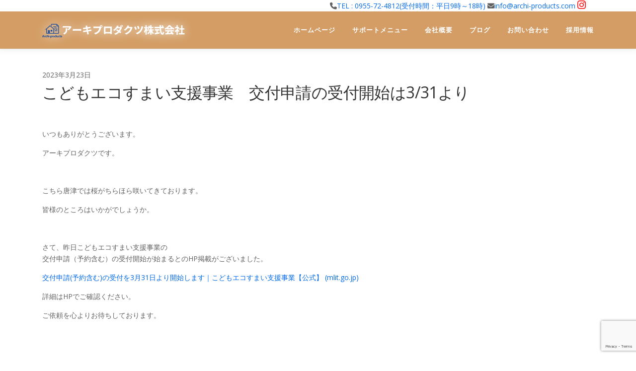

--- FILE ---
content_type: text/html; charset=utf-8
request_url: https://www.google.com/recaptcha/api2/anchor?ar=1&k=6LdRpjEgAAAAAC83cLAWC94nCQxJ0wLp8s04cl_c&co=aHR0cHM6Ly9hcmNoaS1wcm9kdWN0cy5jb206NDQz&hl=en&v=N67nZn4AqZkNcbeMu4prBgzg&size=invisible&anchor-ms=20000&execute-ms=30000&cb=n7we71hc4kk1
body_size: 48815
content:
<!DOCTYPE HTML><html dir="ltr" lang="en"><head><meta http-equiv="Content-Type" content="text/html; charset=UTF-8">
<meta http-equiv="X-UA-Compatible" content="IE=edge">
<title>reCAPTCHA</title>
<style type="text/css">
/* cyrillic-ext */
@font-face {
  font-family: 'Roboto';
  font-style: normal;
  font-weight: 400;
  font-stretch: 100%;
  src: url(//fonts.gstatic.com/s/roboto/v48/KFO7CnqEu92Fr1ME7kSn66aGLdTylUAMa3GUBHMdazTgWw.woff2) format('woff2');
  unicode-range: U+0460-052F, U+1C80-1C8A, U+20B4, U+2DE0-2DFF, U+A640-A69F, U+FE2E-FE2F;
}
/* cyrillic */
@font-face {
  font-family: 'Roboto';
  font-style: normal;
  font-weight: 400;
  font-stretch: 100%;
  src: url(//fonts.gstatic.com/s/roboto/v48/KFO7CnqEu92Fr1ME7kSn66aGLdTylUAMa3iUBHMdazTgWw.woff2) format('woff2');
  unicode-range: U+0301, U+0400-045F, U+0490-0491, U+04B0-04B1, U+2116;
}
/* greek-ext */
@font-face {
  font-family: 'Roboto';
  font-style: normal;
  font-weight: 400;
  font-stretch: 100%;
  src: url(//fonts.gstatic.com/s/roboto/v48/KFO7CnqEu92Fr1ME7kSn66aGLdTylUAMa3CUBHMdazTgWw.woff2) format('woff2');
  unicode-range: U+1F00-1FFF;
}
/* greek */
@font-face {
  font-family: 'Roboto';
  font-style: normal;
  font-weight: 400;
  font-stretch: 100%;
  src: url(//fonts.gstatic.com/s/roboto/v48/KFO7CnqEu92Fr1ME7kSn66aGLdTylUAMa3-UBHMdazTgWw.woff2) format('woff2');
  unicode-range: U+0370-0377, U+037A-037F, U+0384-038A, U+038C, U+038E-03A1, U+03A3-03FF;
}
/* math */
@font-face {
  font-family: 'Roboto';
  font-style: normal;
  font-weight: 400;
  font-stretch: 100%;
  src: url(//fonts.gstatic.com/s/roboto/v48/KFO7CnqEu92Fr1ME7kSn66aGLdTylUAMawCUBHMdazTgWw.woff2) format('woff2');
  unicode-range: U+0302-0303, U+0305, U+0307-0308, U+0310, U+0312, U+0315, U+031A, U+0326-0327, U+032C, U+032F-0330, U+0332-0333, U+0338, U+033A, U+0346, U+034D, U+0391-03A1, U+03A3-03A9, U+03B1-03C9, U+03D1, U+03D5-03D6, U+03F0-03F1, U+03F4-03F5, U+2016-2017, U+2034-2038, U+203C, U+2040, U+2043, U+2047, U+2050, U+2057, U+205F, U+2070-2071, U+2074-208E, U+2090-209C, U+20D0-20DC, U+20E1, U+20E5-20EF, U+2100-2112, U+2114-2115, U+2117-2121, U+2123-214F, U+2190, U+2192, U+2194-21AE, U+21B0-21E5, U+21F1-21F2, U+21F4-2211, U+2213-2214, U+2216-22FF, U+2308-230B, U+2310, U+2319, U+231C-2321, U+2336-237A, U+237C, U+2395, U+239B-23B7, U+23D0, U+23DC-23E1, U+2474-2475, U+25AF, U+25B3, U+25B7, U+25BD, U+25C1, U+25CA, U+25CC, U+25FB, U+266D-266F, U+27C0-27FF, U+2900-2AFF, U+2B0E-2B11, U+2B30-2B4C, U+2BFE, U+3030, U+FF5B, U+FF5D, U+1D400-1D7FF, U+1EE00-1EEFF;
}
/* symbols */
@font-face {
  font-family: 'Roboto';
  font-style: normal;
  font-weight: 400;
  font-stretch: 100%;
  src: url(//fonts.gstatic.com/s/roboto/v48/KFO7CnqEu92Fr1ME7kSn66aGLdTylUAMaxKUBHMdazTgWw.woff2) format('woff2');
  unicode-range: U+0001-000C, U+000E-001F, U+007F-009F, U+20DD-20E0, U+20E2-20E4, U+2150-218F, U+2190, U+2192, U+2194-2199, U+21AF, U+21E6-21F0, U+21F3, U+2218-2219, U+2299, U+22C4-22C6, U+2300-243F, U+2440-244A, U+2460-24FF, U+25A0-27BF, U+2800-28FF, U+2921-2922, U+2981, U+29BF, U+29EB, U+2B00-2BFF, U+4DC0-4DFF, U+FFF9-FFFB, U+10140-1018E, U+10190-1019C, U+101A0, U+101D0-101FD, U+102E0-102FB, U+10E60-10E7E, U+1D2C0-1D2D3, U+1D2E0-1D37F, U+1F000-1F0FF, U+1F100-1F1AD, U+1F1E6-1F1FF, U+1F30D-1F30F, U+1F315, U+1F31C, U+1F31E, U+1F320-1F32C, U+1F336, U+1F378, U+1F37D, U+1F382, U+1F393-1F39F, U+1F3A7-1F3A8, U+1F3AC-1F3AF, U+1F3C2, U+1F3C4-1F3C6, U+1F3CA-1F3CE, U+1F3D4-1F3E0, U+1F3ED, U+1F3F1-1F3F3, U+1F3F5-1F3F7, U+1F408, U+1F415, U+1F41F, U+1F426, U+1F43F, U+1F441-1F442, U+1F444, U+1F446-1F449, U+1F44C-1F44E, U+1F453, U+1F46A, U+1F47D, U+1F4A3, U+1F4B0, U+1F4B3, U+1F4B9, U+1F4BB, U+1F4BF, U+1F4C8-1F4CB, U+1F4D6, U+1F4DA, U+1F4DF, U+1F4E3-1F4E6, U+1F4EA-1F4ED, U+1F4F7, U+1F4F9-1F4FB, U+1F4FD-1F4FE, U+1F503, U+1F507-1F50B, U+1F50D, U+1F512-1F513, U+1F53E-1F54A, U+1F54F-1F5FA, U+1F610, U+1F650-1F67F, U+1F687, U+1F68D, U+1F691, U+1F694, U+1F698, U+1F6AD, U+1F6B2, U+1F6B9-1F6BA, U+1F6BC, U+1F6C6-1F6CF, U+1F6D3-1F6D7, U+1F6E0-1F6EA, U+1F6F0-1F6F3, U+1F6F7-1F6FC, U+1F700-1F7FF, U+1F800-1F80B, U+1F810-1F847, U+1F850-1F859, U+1F860-1F887, U+1F890-1F8AD, U+1F8B0-1F8BB, U+1F8C0-1F8C1, U+1F900-1F90B, U+1F93B, U+1F946, U+1F984, U+1F996, U+1F9E9, U+1FA00-1FA6F, U+1FA70-1FA7C, U+1FA80-1FA89, U+1FA8F-1FAC6, U+1FACE-1FADC, U+1FADF-1FAE9, U+1FAF0-1FAF8, U+1FB00-1FBFF;
}
/* vietnamese */
@font-face {
  font-family: 'Roboto';
  font-style: normal;
  font-weight: 400;
  font-stretch: 100%;
  src: url(//fonts.gstatic.com/s/roboto/v48/KFO7CnqEu92Fr1ME7kSn66aGLdTylUAMa3OUBHMdazTgWw.woff2) format('woff2');
  unicode-range: U+0102-0103, U+0110-0111, U+0128-0129, U+0168-0169, U+01A0-01A1, U+01AF-01B0, U+0300-0301, U+0303-0304, U+0308-0309, U+0323, U+0329, U+1EA0-1EF9, U+20AB;
}
/* latin-ext */
@font-face {
  font-family: 'Roboto';
  font-style: normal;
  font-weight: 400;
  font-stretch: 100%;
  src: url(//fonts.gstatic.com/s/roboto/v48/KFO7CnqEu92Fr1ME7kSn66aGLdTylUAMa3KUBHMdazTgWw.woff2) format('woff2');
  unicode-range: U+0100-02BA, U+02BD-02C5, U+02C7-02CC, U+02CE-02D7, U+02DD-02FF, U+0304, U+0308, U+0329, U+1D00-1DBF, U+1E00-1E9F, U+1EF2-1EFF, U+2020, U+20A0-20AB, U+20AD-20C0, U+2113, U+2C60-2C7F, U+A720-A7FF;
}
/* latin */
@font-face {
  font-family: 'Roboto';
  font-style: normal;
  font-weight: 400;
  font-stretch: 100%;
  src: url(//fonts.gstatic.com/s/roboto/v48/KFO7CnqEu92Fr1ME7kSn66aGLdTylUAMa3yUBHMdazQ.woff2) format('woff2');
  unicode-range: U+0000-00FF, U+0131, U+0152-0153, U+02BB-02BC, U+02C6, U+02DA, U+02DC, U+0304, U+0308, U+0329, U+2000-206F, U+20AC, U+2122, U+2191, U+2193, U+2212, U+2215, U+FEFF, U+FFFD;
}
/* cyrillic-ext */
@font-face {
  font-family: 'Roboto';
  font-style: normal;
  font-weight: 500;
  font-stretch: 100%;
  src: url(//fonts.gstatic.com/s/roboto/v48/KFO7CnqEu92Fr1ME7kSn66aGLdTylUAMa3GUBHMdazTgWw.woff2) format('woff2');
  unicode-range: U+0460-052F, U+1C80-1C8A, U+20B4, U+2DE0-2DFF, U+A640-A69F, U+FE2E-FE2F;
}
/* cyrillic */
@font-face {
  font-family: 'Roboto';
  font-style: normal;
  font-weight: 500;
  font-stretch: 100%;
  src: url(//fonts.gstatic.com/s/roboto/v48/KFO7CnqEu92Fr1ME7kSn66aGLdTylUAMa3iUBHMdazTgWw.woff2) format('woff2');
  unicode-range: U+0301, U+0400-045F, U+0490-0491, U+04B0-04B1, U+2116;
}
/* greek-ext */
@font-face {
  font-family: 'Roboto';
  font-style: normal;
  font-weight: 500;
  font-stretch: 100%;
  src: url(//fonts.gstatic.com/s/roboto/v48/KFO7CnqEu92Fr1ME7kSn66aGLdTylUAMa3CUBHMdazTgWw.woff2) format('woff2');
  unicode-range: U+1F00-1FFF;
}
/* greek */
@font-face {
  font-family: 'Roboto';
  font-style: normal;
  font-weight: 500;
  font-stretch: 100%;
  src: url(//fonts.gstatic.com/s/roboto/v48/KFO7CnqEu92Fr1ME7kSn66aGLdTylUAMa3-UBHMdazTgWw.woff2) format('woff2');
  unicode-range: U+0370-0377, U+037A-037F, U+0384-038A, U+038C, U+038E-03A1, U+03A3-03FF;
}
/* math */
@font-face {
  font-family: 'Roboto';
  font-style: normal;
  font-weight: 500;
  font-stretch: 100%;
  src: url(//fonts.gstatic.com/s/roboto/v48/KFO7CnqEu92Fr1ME7kSn66aGLdTylUAMawCUBHMdazTgWw.woff2) format('woff2');
  unicode-range: U+0302-0303, U+0305, U+0307-0308, U+0310, U+0312, U+0315, U+031A, U+0326-0327, U+032C, U+032F-0330, U+0332-0333, U+0338, U+033A, U+0346, U+034D, U+0391-03A1, U+03A3-03A9, U+03B1-03C9, U+03D1, U+03D5-03D6, U+03F0-03F1, U+03F4-03F5, U+2016-2017, U+2034-2038, U+203C, U+2040, U+2043, U+2047, U+2050, U+2057, U+205F, U+2070-2071, U+2074-208E, U+2090-209C, U+20D0-20DC, U+20E1, U+20E5-20EF, U+2100-2112, U+2114-2115, U+2117-2121, U+2123-214F, U+2190, U+2192, U+2194-21AE, U+21B0-21E5, U+21F1-21F2, U+21F4-2211, U+2213-2214, U+2216-22FF, U+2308-230B, U+2310, U+2319, U+231C-2321, U+2336-237A, U+237C, U+2395, U+239B-23B7, U+23D0, U+23DC-23E1, U+2474-2475, U+25AF, U+25B3, U+25B7, U+25BD, U+25C1, U+25CA, U+25CC, U+25FB, U+266D-266F, U+27C0-27FF, U+2900-2AFF, U+2B0E-2B11, U+2B30-2B4C, U+2BFE, U+3030, U+FF5B, U+FF5D, U+1D400-1D7FF, U+1EE00-1EEFF;
}
/* symbols */
@font-face {
  font-family: 'Roboto';
  font-style: normal;
  font-weight: 500;
  font-stretch: 100%;
  src: url(//fonts.gstatic.com/s/roboto/v48/KFO7CnqEu92Fr1ME7kSn66aGLdTylUAMaxKUBHMdazTgWw.woff2) format('woff2');
  unicode-range: U+0001-000C, U+000E-001F, U+007F-009F, U+20DD-20E0, U+20E2-20E4, U+2150-218F, U+2190, U+2192, U+2194-2199, U+21AF, U+21E6-21F0, U+21F3, U+2218-2219, U+2299, U+22C4-22C6, U+2300-243F, U+2440-244A, U+2460-24FF, U+25A0-27BF, U+2800-28FF, U+2921-2922, U+2981, U+29BF, U+29EB, U+2B00-2BFF, U+4DC0-4DFF, U+FFF9-FFFB, U+10140-1018E, U+10190-1019C, U+101A0, U+101D0-101FD, U+102E0-102FB, U+10E60-10E7E, U+1D2C0-1D2D3, U+1D2E0-1D37F, U+1F000-1F0FF, U+1F100-1F1AD, U+1F1E6-1F1FF, U+1F30D-1F30F, U+1F315, U+1F31C, U+1F31E, U+1F320-1F32C, U+1F336, U+1F378, U+1F37D, U+1F382, U+1F393-1F39F, U+1F3A7-1F3A8, U+1F3AC-1F3AF, U+1F3C2, U+1F3C4-1F3C6, U+1F3CA-1F3CE, U+1F3D4-1F3E0, U+1F3ED, U+1F3F1-1F3F3, U+1F3F5-1F3F7, U+1F408, U+1F415, U+1F41F, U+1F426, U+1F43F, U+1F441-1F442, U+1F444, U+1F446-1F449, U+1F44C-1F44E, U+1F453, U+1F46A, U+1F47D, U+1F4A3, U+1F4B0, U+1F4B3, U+1F4B9, U+1F4BB, U+1F4BF, U+1F4C8-1F4CB, U+1F4D6, U+1F4DA, U+1F4DF, U+1F4E3-1F4E6, U+1F4EA-1F4ED, U+1F4F7, U+1F4F9-1F4FB, U+1F4FD-1F4FE, U+1F503, U+1F507-1F50B, U+1F50D, U+1F512-1F513, U+1F53E-1F54A, U+1F54F-1F5FA, U+1F610, U+1F650-1F67F, U+1F687, U+1F68D, U+1F691, U+1F694, U+1F698, U+1F6AD, U+1F6B2, U+1F6B9-1F6BA, U+1F6BC, U+1F6C6-1F6CF, U+1F6D3-1F6D7, U+1F6E0-1F6EA, U+1F6F0-1F6F3, U+1F6F7-1F6FC, U+1F700-1F7FF, U+1F800-1F80B, U+1F810-1F847, U+1F850-1F859, U+1F860-1F887, U+1F890-1F8AD, U+1F8B0-1F8BB, U+1F8C0-1F8C1, U+1F900-1F90B, U+1F93B, U+1F946, U+1F984, U+1F996, U+1F9E9, U+1FA00-1FA6F, U+1FA70-1FA7C, U+1FA80-1FA89, U+1FA8F-1FAC6, U+1FACE-1FADC, U+1FADF-1FAE9, U+1FAF0-1FAF8, U+1FB00-1FBFF;
}
/* vietnamese */
@font-face {
  font-family: 'Roboto';
  font-style: normal;
  font-weight: 500;
  font-stretch: 100%;
  src: url(//fonts.gstatic.com/s/roboto/v48/KFO7CnqEu92Fr1ME7kSn66aGLdTylUAMa3OUBHMdazTgWw.woff2) format('woff2');
  unicode-range: U+0102-0103, U+0110-0111, U+0128-0129, U+0168-0169, U+01A0-01A1, U+01AF-01B0, U+0300-0301, U+0303-0304, U+0308-0309, U+0323, U+0329, U+1EA0-1EF9, U+20AB;
}
/* latin-ext */
@font-face {
  font-family: 'Roboto';
  font-style: normal;
  font-weight: 500;
  font-stretch: 100%;
  src: url(//fonts.gstatic.com/s/roboto/v48/KFO7CnqEu92Fr1ME7kSn66aGLdTylUAMa3KUBHMdazTgWw.woff2) format('woff2');
  unicode-range: U+0100-02BA, U+02BD-02C5, U+02C7-02CC, U+02CE-02D7, U+02DD-02FF, U+0304, U+0308, U+0329, U+1D00-1DBF, U+1E00-1E9F, U+1EF2-1EFF, U+2020, U+20A0-20AB, U+20AD-20C0, U+2113, U+2C60-2C7F, U+A720-A7FF;
}
/* latin */
@font-face {
  font-family: 'Roboto';
  font-style: normal;
  font-weight: 500;
  font-stretch: 100%;
  src: url(//fonts.gstatic.com/s/roboto/v48/KFO7CnqEu92Fr1ME7kSn66aGLdTylUAMa3yUBHMdazQ.woff2) format('woff2');
  unicode-range: U+0000-00FF, U+0131, U+0152-0153, U+02BB-02BC, U+02C6, U+02DA, U+02DC, U+0304, U+0308, U+0329, U+2000-206F, U+20AC, U+2122, U+2191, U+2193, U+2212, U+2215, U+FEFF, U+FFFD;
}
/* cyrillic-ext */
@font-face {
  font-family: 'Roboto';
  font-style: normal;
  font-weight: 900;
  font-stretch: 100%;
  src: url(//fonts.gstatic.com/s/roboto/v48/KFO7CnqEu92Fr1ME7kSn66aGLdTylUAMa3GUBHMdazTgWw.woff2) format('woff2');
  unicode-range: U+0460-052F, U+1C80-1C8A, U+20B4, U+2DE0-2DFF, U+A640-A69F, U+FE2E-FE2F;
}
/* cyrillic */
@font-face {
  font-family: 'Roboto';
  font-style: normal;
  font-weight: 900;
  font-stretch: 100%;
  src: url(//fonts.gstatic.com/s/roboto/v48/KFO7CnqEu92Fr1ME7kSn66aGLdTylUAMa3iUBHMdazTgWw.woff2) format('woff2');
  unicode-range: U+0301, U+0400-045F, U+0490-0491, U+04B0-04B1, U+2116;
}
/* greek-ext */
@font-face {
  font-family: 'Roboto';
  font-style: normal;
  font-weight: 900;
  font-stretch: 100%;
  src: url(//fonts.gstatic.com/s/roboto/v48/KFO7CnqEu92Fr1ME7kSn66aGLdTylUAMa3CUBHMdazTgWw.woff2) format('woff2');
  unicode-range: U+1F00-1FFF;
}
/* greek */
@font-face {
  font-family: 'Roboto';
  font-style: normal;
  font-weight: 900;
  font-stretch: 100%;
  src: url(//fonts.gstatic.com/s/roboto/v48/KFO7CnqEu92Fr1ME7kSn66aGLdTylUAMa3-UBHMdazTgWw.woff2) format('woff2');
  unicode-range: U+0370-0377, U+037A-037F, U+0384-038A, U+038C, U+038E-03A1, U+03A3-03FF;
}
/* math */
@font-face {
  font-family: 'Roboto';
  font-style: normal;
  font-weight: 900;
  font-stretch: 100%;
  src: url(//fonts.gstatic.com/s/roboto/v48/KFO7CnqEu92Fr1ME7kSn66aGLdTylUAMawCUBHMdazTgWw.woff2) format('woff2');
  unicode-range: U+0302-0303, U+0305, U+0307-0308, U+0310, U+0312, U+0315, U+031A, U+0326-0327, U+032C, U+032F-0330, U+0332-0333, U+0338, U+033A, U+0346, U+034D, U+0391-03A1, U+03A3-03A9, U+03B1-03C9, U+03D1, U+03D5-03D6, U+03F0-03F1, U+03F4-03F5, U+2016-2017, U+2034-2038, U+203C, U+2040, U+2043, U+2047, U+2050, U+2057, U+205F, U+2070-2071, U+2074-208E, U+2090-209C, U+20D0-20DC, U+20E1, U+20E5-20EF, U+2100-2112, U+2114-2115, U+2117-2121, U+2123-214F, U+2190, U+2192, U+2194-21AE, U+21B0-21E5, U+21F1-21F2, U+21F4-2211, U+2213-2214, U+2216-22FF, U+2308-230B, U+2310, U+2319, U+231C-2321, U+2336-237A, U+237C, U+2395, U+239B-23B7, U+23D0, U+23DC-23E1, U+2474-2475, U+25AF, U+25B3, U+25B7, U+25BD, U+25C1, U+25CA, U+25CC, U+25FB, U+266D-266F, U+27C0-27FF, U+2900-2AFF, U+2B0E-2B11, U+2B30-2B4C, U+2BFE, U+3030, U+FF5B, U+FF5D, U+1D400-1D7FF, U+1EE00-1EEFF;
}
/* symbols */
@font-face {
  font-family: 'Roboto';
  font-style: normal;
  font-weight: 900;
  font-stretch: 100%;
  src: url(//fonts.gstatic.com/s/roboto/v48/KFO7CnqEu92Fr1ME7kSn66aGLdTylUAMaxKUBHMdazTgWw.woff2) format('woff2');
  unicode-range: U+0001-000C, U+000E-001F, U+007F-009F, U+20DD-20E0, U+20E2-20E4, U+2150-218F, U+2190, U+2192, U+2194-2199, U+21AF, U+21E6-21F0, U+21F3, U+2218-2219, U+2299, U+22C4-22C6, U+2300-243F, U+2440-244A, U+2460-24FF, U+25A0-27BF, U+2800-28FF, U+2921-2922, U+2981, U+29BF, U+29EB, U+2B00-2BFF, U+4DC0-4DFF, U+FFF9-FFFB, U+10140-1018E, U+10190-1019C, U+101A0, U+101D0-101FD, U+102E0-102FB, U+10E60-10E7E, U+1D2C0-1D2D3, U+1D2E0-1D37F, U+1F000-1F0FF, U+1F100-1F1AD, U+1F1E6-1F1FF, U+1F30D-1F30F, U+1F315, U+1F31C, U+1F31E, U+1F320-1F32C, U+1F336, U+1F378, U+1F37D, U+1F382, U+1F393-1F39F, U+1F3A7-1F3A8, U+1F3AC-1F3AF, U+1F3C2, U+1F3C4-1F3C6, U+1F3CA-1F3CE, U+1F3D4-1F3E0, U+1F3ED, U+1F3F1-1F3F3, U+1F3F5-1F3F7, U+1F408, U+1F415, U+1F41F, U+1F426, U+1F43F, U+1F441-1F442, U+1F444, U+1F446-1F449, U+1F44C-1F44E, U+1F453, U+1F46A, U+1F47D, U+1F4A3, U+1F4B0, U+1F4B3, U+1F4B9, U+1F4BB, U+1F4BF, U+1F4C8-1F4CB, U+1F4D6, U+1F4DA, U+1F4DF, U+1F4E3-1F4E6, U+1F4EA-1F4ED, U+1F4F7, U+1F4F9-1F4FB, U+1F4FD-1F4FE, U+1F503, U+1F507-1F50B, U+1F50D, U+1F512-1F513, U+1F53E-1F54A, U+1F54F-1F5FA, U+1F610, U+1F650-1F67F, U+1F687, U+1F68D, U+1F691, U+1F694, U+1F698, U+1F6AD, U+1F6B2, U+1F6B9-1F6BA, U+1F6BC, U+1F6C6-1F6CF, U+1F6D3-1F6D7, U+1F6E0-1F6EA, U+1F6F0-1F6F3, U+1F6F7-1F6FC, U+1F700-1F7FF, U+1F800-1F80B, U+1F810-1F847, U+1F850-1F859, U+1F860-1F887, U+1F890-1F8AD, U+1F8B0-1F8BB, U+1F8C0-1F8C1, U+1F900-1F90B, U+1F93B, U+1F946, U+1F984, U+1F996, U+1F9E9, U+1FA00-1FA6F, U+1FA70-1FA7C, U+1FA80-1FA89, U+1FA8F-1FAC6, U+1FACE-1FADC, U+1FADF-1FAE9, U+1FAF0-1FAF8, U+1FB00-1FBFF;
}
/* vietnamese */
@font-face {
  font-family: 'Roboto';
  font-style: normal;
  font-weight: 900;
  font-stretch: 100%;
  src: url(//fonts.gstatic.com/s/roboto/v48/KFO7CnqEu92Fr1ME7kSn66aGLdTylUAMa3OUBHMdazTgWw.woff2) format('woff2');
  unicode-range: U+0102-0103, U+0110-0111, U+0128-0129, U+0168-0169, U+01A0-01A1, U+01AF-01B0, U+0300-0301, U+0303-0304, U+0308-0309, U+0323, U+0329, U+1EA0-1EF9, U+20AB;
}
/* latin-ext */
@font-face {
  font-family: 'Roboto';
  font-style: normal;
  font-weight: 900;
  font-stretch: 100%;
  src: url(//fonts.gstatic.com/s/roboto/v48/KFO7CnqEu92Fr1ME7kSn66aGLdTylUAMa3KUBHMdazTgWw.woff2) format('woff2');
  unicode-range: U+0100-02BA, U+02BD-02C5, U+02C7-02CC, U+02CE-02D7, U+02DD-02FF, U+0304, U+0308, U+0329, U+1D00-1DBF, U+1E00-1E9F, U+1EF2-1EFF, U+2020, U+20A0-20AB, U+20AD-20C0, U+2113, U+2C60-2C7F, U+A720-A7FF;
}
/* latin */
@font-face {
  font-family: 'Roboto';
  font-style: normal;
  font-weight: 900;
  font-stretch: 100%;
  src: url(//fonts.gstatic.com/s/roboto/v48/KFO7CnqEu92Fr1ME7kSn66aGLdTylUAMa3yUBHMdazQ.woff2) format('woff2');
  unicode-range: U+0000-00FF, U+0131, U+0152-0153, U+02BB-02BC, U+02C6, U+02DA, U+02DC, U+0304, U+0308, U+0329, U+2000-206F, U+20AC, U+2122, U+2191, U+2193, U+2212, U+2215, U+FEFF, U+FFFD;
}

</style>
<link rel="stylesheet" type="text/css" href="https://www.gstatic.com/recaptcha/releases/N67nZn4AqZkNcbeMu4prBgzg/styles__ltr.css">
<script nonce="EgVD9-IWSSFN07IiMJjHeg" type="text/javascript">window['__recaptcha_api'] = 'https://www.google.com/recaptcha/api2/';</script>
<script type="text/javascript" src="https://www.gstatic.com/recaptcha/releases/N67nZn4AqZkNcbeMu4prBgzg/recaptcha__en.js" nonce="EgVD9-IWSSFN07IiMJjHeg">
      
    </script></head>
<body><div id="rc-anchor-alert" class="rc-anchor-alert"></div>
<input type="hidden" id="recaptcha-token" value="[base64]">
<script type="text/javascript" nonce="EgVD9-IWSSFN07IiMJjHeg">
      recaptcha.anchor.Main.init("[\x22ainput\x22,[\x22bgdata\x22,\x22\x22,\[base64]/[base64]/[base64]/bmV3IHJbeF0oY1swXSk6RT09Mj9uZXcgclt4XShjWzBdLGNbMV0pOkU9PTM/bmV3IHJbeF0oY1swXSxjWzFdLGNbMl0pOkU9PTQ/[base64]/[base64]/[base64]/[base64]/[base64]/[base64]/[base64]/[base64]\x22,\[base64]\x22,\x22wqlMwr1mwoFkw4R5IsKnJRvCscOMw7zCucKCcnhHwoJDWDt7w7HDvnPCulIrTsOrCkPDqk7DjcKKwp7DvTITw4DChcKZw68kW8K/wr/DjiPDkk7DjDkUwrTDvVfDjW8EO8OlDsK7wqnDkT3DjgPDg8Kfwq8cwpVPCsOFw4wGw7sSTsKKwqgGJMOmWm1ZA8O2P8OPSQ55w4sJwrbCr8OswqRrwpfCpCvDpSZMcRzCuD/DgMK2w4lWwpvDnAnCki0ywq7CkcKdw6DCjDYNwoLDqELCjcKzZsKow6nDjcK/wqHDmEIXwrhHwp3ClcOYBcKIwrvCryA8LiRtRsKOwqNSThIEwphVZcKvw7HCsMOJMxXDncOJSMKKU8KXCVUgwrHCk8Kuek3CscKTInjCnMKib8Kkwoo8aATCrsK5wobDr8OORsK/w4UYw453PAkON35hw7jCq8OtaUJNO8OOw47ClsOWwop7wonDs2RzMcK+w6Z/IRXCmMKtw7XDp2XDpgnDpMKWw6dfbB1pw4Ugw4fDjcK2w6tbwozDgRMrwozCjsOsDkd5wql5w7cNw58Cwr8hEsOvw41qakQnFXDCm1YUFGM4wp7CgFFmBkrDqwjDq8KaOMO2QW7Cr3p/[base64]/[base64]/[base64]/CqErCnMOuwqDDosO7VybDjynDssOqOzBlwozCiltNwrUPV8OkBsOtchlMwrd1SsOKJ0IlwpscwpnDq8KhEsOMbAfCgVDCiFbCslzDgMO6w53Dl8Otw65JMcOhDBAAeE8BNhbCk3/Ch37CqgHCkUcyNsKOKMOOwoHCrSXDj0TCmMKDThbDosK6I8OIw4vCm8KYU8KjJcKew7UtCRYGw6HDrFXCjsKnw7DDjDvCkmnDiBxbw7bDrsOqwrghTMK4w5/ChWTDr8O/CCrDjMOawoEkfxNmNcKWPwlFwodjVMOKwrjClMKAA8Kuw77DtcK6wpvCtilowq9HwrwCw5rCqsOaGDnCrG7Ck8KfUSM+wq9BwrJWLsKWYB8WwrXCg8OKw7lMJjYIa8KSacKYI8K/ajIew71Gw4QHN8KKSsOMP8OhVMO6w5Ndw7LCgsKmw7fCgFYlBMO6woEXw63DlcOgwqkCw70WdVNdE8O6w50OwqwmTi/Do3bDjMOqL2jDjMOIwqjCkQ/Dhy9nbTcbG3PCimnCj8KeeilwwqjDmcKhMCc/BcOmAl8MwpJPw49wN8OpwoDCnDQBw5s5M3fDribDjcO/wowSI8OnDcKewq9fOlPDuMKpwpnCiMKhw6zCnsOoZgXCvMKDB8KJw6IeKFVOelfCtsOIwrfDqsK/wqPCkhdfHiAKATfDhsKMVMOpUsKVw6XDlsOYwphuV8OfTcKyw5DDncOXwqDCkCJXGcKsD1E0McKyw6gIYsKDTcObw5/[base64]/[base64]/UirCq3DDsTXCj8KNJAVGwrbDpE3Ck8OZw5TDm8KNJSYOb8OBwqnCgSbDt8KYL35rwqANwofDv3vDiltSJMOswrrCjcK+MhjDhsKyZG/Di8OCRijCgMOpdlnCt0kfHsKTHcOpwrHCgsK+wprCnBPDt8KtwoNPd8OQwqVUw6TCsFXCsQ/Dg8KxPSrCnhjClsOZMkrDssOQw5LCu1hABcKrTRPDq8ORQcKMRcOvwowOw4Itwr7Cr8KSw5nCusKQwp1/wp/DjMKuw6zDsXnDgXFQLhxgeDJUw6pbNMOrwrgjwqHDiXpSCnjClA0Bw5Ucwo1/[base64]/[base64]/Dk8KDVmDDjcOgw7h/wpzDnXZ+w6TDqkfDugrChMOyw7TDlTE5w6HDoMODwqHDpiLDocO2w7/CmsKKccONAlQMI8OEQRV6MVw4w71+w5nCqhrCv3nDlMO7DR/CozrCjMOdTMKBwr3CosOrw4khw6/DqHrCgU4SGUsxw7zDkB7DrMOcw5zCscKRKMO7w7kUCSdNwp11RmlCSh5/GcOsE07DusOGSl5fwpYTw6/[base64]/Cv2fDijDCgMOZNsK9EMKOw6jDsMOwwqYOE24xwrXCkcOnJcO7ajo5w5YBw4HDmAQMw4fCs8OMwrvCksO4wrIJI2A0FsO1UsOvw5DDvMK0Vh3ChMKSw5AkRMKAwokFw5s1w4rCvcOYLsKzeUJreMKzWBrCksKFEEpTwpU/[base64]/Cm8O0IcKcwoXCmz7CqMK3LMK2w4IYPjIqYcOnw7NPNz/DtMOlKsKwwprDuXYdRCDCsz0Ow79mw5TCtVXComUVw73CjcK9w4gGw63CvGsZesOEdFw7wrp4BsOkXwfCh8KETFDDuXozw485Y8K7GcKxw7V9dsKDSRfDhktOwr4iwptLfjtnecK/ScK+wplcdMKCc8OiZ0R0wpfDnAbDqMKswpNOc2MqRCozw7HDvcOdw4/CvMOKWnHDv3RfXsKVw5UsccOHw6jDuhAvw6fDq8OVNQhmwoMLe8O2CMKbwrhyEmHDrnxod8OzJgLCoMOyW8OYQwbCg3XDusKzYgkMwr5+wr3CmnTCnjTCrW/Cq8OVwqnDtcKFFMOVwq5GAcOZw6QtwptQasO+FyXCtQE6woHDoMKYw4jDsGTCoG/CkBFYFcOpaMO7Cg7DjMKew7Zqw6MtYAzCkWTCl8Ozwq3CosKqwo7DvsKTwpzCqljDrzYsBSjCjixGw6/DpsO2DiMSJBd5w6rDq8Oew5BoScKrSMOSMT0DwqnDtMKPwp/DisKEaQ7CqsKQw6ROw7/CkzkxMMKbw78yDCrDs8KsPcOnJxPCp1MaRmlReMOUTcKKwqRCKcOXwpXCgSJKw6rCjcKKw7bDvMKAwp/Cu8OWScKJZcKkw75MVMO2wphWJsKhw5HCjsK0PsOBwrUwfsKvwplkw4fCjMOVJMO3Gx3DiV4dRsKHw5YxwpF0w6xHw6F7wo3CugNzc8KCAsOlwqcVwofDtsOKUsKVZT/CvMKYw5LCgcKJw788M8Kgw6jDiDo7NsKiwpsNVEhqf8ObwpBNHR9Ewo9iwrZywp7DmsKFw6BFw4N/w5jCuR53U8Omw7PCu8KOwoHDoiDCksOyFWw/woQka8K8wrIMNl/DjEvDoEhewqLCpAPCoErClcKLH8OQwpFMw7HClQjCnjjDvMK9JSrDhMKzdsKww7rDr1FDJ1XCoMO7b3zCsHZEw4nDjMKpT0HDm8OHw4Y8wo8dbcKjdMO0cU/Cv1rCshczw4hmfH/CiMKHw7HCvMKww6fCnMOGwpx2wqBCw53CoMK9wrjCqcOJwrMQw6bCmhPCuUh0wonDtMKpw7rDmMOxwpzDk8KFCWjCisKOSFJMCsKNLcKaLyDCiMKvwqptw7/Cp8O0wrrDtAt/[base64]/[base64]/DlH1RwqrDq2jChjEdwrcLwrnDiTHDlsKEwrMyVUlGE8ODw6vDucOQw7TDt8KFwq/CqH94bMK/w6Ruw4XDqMK7Kw9ewoHDlEIFRsKqw6DCm8O5JcOjwowxK8ONIMKCRkZ1w4IkKMOSw57DoSzCo8OOQSM8bjo5w4zCnQx3wr/[base64]/KcKawpXDjMOowrXDn8Kfw7NRwqB2w4LDqcKxXMKywrPCsVPCgsKkclPCmcOYwpMffCLCjMKqMMOXA8KFw7HCg8KBYhnCj1PCv8Klw5cFwodhw457e0MALQJuwrjCuQfDkidBUyhswpY0cyweHcO+fVkKw5sQTn0fwqQxKMKXUsKGIwvDgEbCicK9w6/DkhrCucO9HE0zOGnCl8Kcw4bDrcKgYcO4IsORw7bDt0XDocKRI0vCv8KRX8O8wr/[base64]/w613w5fCkRtWLMODw6zDpcKlNMKLwrnCicKGcMOew43CgQkDBGk4b3XCrsKuw4E4F8OcPEBSw5LDnTnDuzbDsQIPZcKHwooVVsKTwqcLw4HDkMKoOXzDqcKOU0XCnjbCocO4LMOFw5HCpWVKwpDChcOYworDlMKqwrvDn1Q/MMOWGX14w57Ct8KJwqbDgsOswr7CqcOUwr4lwpUbU8Kyw7XDvwYbeS8gw4cULMK6wrDCgMOYw5FtwpvCncO2Q8O2wrjCrMOYWVjDh8KrwqQ+wo4Tw6RcdloKwrZsC3EwBcKaUG/DiHg6BWIpw43Dj8OnUcK/XsOaw4Ulw4prw6jDqMOnwrjCp8KPdD7Dum7CrnYTYknCocO4wrs/[base64]/ZFx6w6DDp2zCoCrDljjClsK1EBg+QkphwqkrwotyD8Knw6JOPV/CpcOmwpTCnMK+N8KGWsK+wrHDjcKywrfDphnCqMO6w4nDusK+H2gcwpzChsOVwq/[base64]/CqsK7SsOow6XDvcO6wqhPBMORw7fCtcKfdMKhAQnDpcOxwonDvhDDljLCnMK4wqPCpMOVccOCwp/CqcKVdXfCnHfDp3rDocOOw5wdwrnCi3cpw4p+wpxqPcK6wp7CkQvCo8KrPsK3NT17K8KRASjCvcOACgtmKcKZNcKcw4NZwojCrBVgQMO0wqgpTRHDrcKhw6/[base64]/DqWjDnMOjWsOZwqkIw4dmw59FV0zCsEZ5fWZ1V27CsB3Dl8O7wrkvwqTCjcOVQcKQwoMbw5DDiHzDrgPDkzNfQnU6OMO/[base64]/CpmfDsHY5ZsKjw4XCu8Khw4DCmcOow4XCrMOPU8KPwrPDgHPDrTXCr8OdTcKyB8KjAxZ3w5LDlnXDiMO+BsOgPcKHFTUwb8ORSsOrWwnDkB1qQcKrw6zDosOyw7/CsHcpw4gQw4APw7VmwrvChBjDn2kPw5bCmTjCj8OodzMgw4V+w5sZwqVRHsKvwrZrIsK1wqfCoMKwWsK/[base64]/DtyLCuQ1FY8KSw5lWNcOFWDhVw43DhhxCEcK1E8OowobDnsOEMcKzwrPDiGLDs8OILkUabjN/ZzPCgCXDo8OZO8KZNcKqfUDDoT8bZAFmRcOHw6xrw6rDsAlSHkxmSMOGwrxsGEJbTi5Bw45Vw5UlLFpJFMKNw4RTw71sQH5pPFddJAnCs8OIKlIvwrTCo8KFDcOZE3/DgR3DszESVFzDrcKgR8OXfsOnwqTDj2LDtRg4w7vDuivDu8KRw7MiW8O6w41Jw7crwr/Cs8OHw63DnMOcMcOvH1ZSBcKqfCc/W8Kow7jDnhnCvcOuwpXCo8OpMzzClzA4b8OGLS/Cu8OaMMOVbFbClsOLXcO3KcKEw6TDoidHw7Yuwp/DssOawpRxeirDksOow74GJg0yw7NxCsOyHgXDrMK2CFw8w4XCinRPMsOHJDTDo8KSw6jDihjCinPDs8Olw5TCohc5dcK3QVPCtm7DgMO2w7Vdwp/DncOywr4hKXfDpQYUwr8MFsObTFN3T8KXwqZIX8Obwr7Du8OAHXXCkMKCw5vCkzbDisKUw5fDtsKqwqESwrFwZF9Nw7DChgVcVcOlw6zDisKqZcOEwonDvsKUwogVfmhYScKjNMKzwqsmDMOFFsOyDsOWw6/[base64]/b8KUHcKwI8O8wrcxRj7CrmjCjsKjasOoOwXChUQqKihkwpUuw6LCjMK4w7oiZsOQwq1ew7zCuBFHwqfDiSzCvcOxEQNZwoUpDgRrw4/Cj3/DtcK6esKhCSh0ccOJwpLDgCHCm8OeB8Kuw7XCpA/[base64]/DiMKLLH/Dm2jDsMKhwr3Dh8OOw71BE2HDknbCgANEwpFEZcOaLMKQPx3Dk8K4wpNZwrM9fhbCiE/CksO/DlN1Ql8jMw7CksKjwox6wonCgMK1w58LBQZwOlcFIMOLJ8Kdw6tPW8Kyw7wYwpRDw4TDvSTDuUnClMK8fT4Hw4PCnnQLwprDs8OAw5pUwrVMScK9wqItLcKfw6EUw6TClsOMQsONw6rDnsOXZMKSAMK4cMKzNjLDqA3DmTxqw5PCkxtjJG7Ci8OzKsOTw6tkwo0QbsK/wqrDt8K8RTrCmjM/[base64]/CmMObWE/DnnrDg03DpCkaw75TWgnCucORWsKdwo3CvMKEw5vCrXN8GsKCaGLDp8Kjw5fDjB/CqhnDlcKhYcOkFsKzw4Rcw7zCrzVqBm8kw4xNwqlEfUJFe1pZw4wxw6FSwo3DkFkUWnfCvcKpw4NzwooDwqbCvsKbwqTDiMK8bsOQai9Hw6Eawotgw70uw7spwovDgxbCskvDhcOQw5c6PVRRwo/DrMKSSMO5Y0Mxwp0MHzhVRcO7MUQEY8OufcOkw6DDkcKXAXnCi8KgSA5DViVsw5nCqg3DpQrDjmcjZsKOWXPCkkc7esKmCsODAMOqw6TCh8KrLG4xw6/CtsOJw7EteQx1flTCiCBJwq/CmcKdd2fCkT9vEw3DtX7Dq8KvGlNJGVjCj0BYwqJfw4LDmcOwwqnDmCfDuMOcE8Kkw6HCrwsJwonChEzDuXY6WnnDvyhfw7ATMMOmwr4Mw7Zlw6s6woEdwq14MsKVwr82w5zDp2YlFXTDiMKTZ8OwfsOZw54YE8ONTRfCv0Uawr/Cvx/Dk3w+wrJqwr5WBAU2UF/DrBjCmcOlGsOfACnDucKdwpZ2ERl+w4XClsK3SxrDoBFTw47Dt8K9w4jChMKXTcKdZWB4WhBKwpIZwp9Mw6VfwrPCgkfDlWzDoSZTw4PDsFA7w49PSVwZw5HCmzbCpsK5LW1bGxfClnbChsKqM3fCusO/w5t4cxIHwoFBVMK0FMKewo1Jw4gQScOqMMKfwpRdwrjChEnCmMK4wrErQMKqw4ZQY03DuXNCZ8O4V8OAE8O7XsK/THDDriDDiWnDiGXDtxXDvMOuw7pvwqZYwpTCqcODw7jClF1Pw6Y0X8K8wqzDlcK9wonCqh4RcsKffsKWw5w1Py/Cn8Obw4w/LMKNXsOHP0vDhsKLw5p6CmATWRvCqgjDisKOaT/DlFh8w4zCqTTDs03DlcKRLkTDv2zCg8OkSkc+wrI/w7kzW8OIfn92w7jCtVvCucKFO3/CslbDvBhwwqvDk2TCmcO5wpnCjRJPRsKRDMKpw6A4YcKaw4YxbcK5wrrCvD9fbwYzGmrDkBJkwow7ZkYLURk8w4gOwrXDsUI1KcOfcyDDpAvCqXLDmMKkVMK5w6V/WggKwqAOYlI7aMKmVGwIwqvDqjI/wrVPTMKFExYtE8OjwqDDl8Okw4nDhMKObsOawolbWsKDw47CpcO2wrrDg283dSLCtUkNwpfCvlnDiRV0woE+bsK8wo/Ci8KZw5jCuMO3BWTDiw4Uw4zDiMOMJsOAw4wVw63DoUPDjC/DmgLCul9cY8KMRh7CmzZuw5bDsE89wrQ/w4IwMlzDr8ObAsK7ccKsScOxSMKOacOQcCpIOsKuBcOgaWsXw7TDlDPCmy/CnWLCoGbDpE5qw5AROsOCbnwkwp7DrS5cBFzDsgMywrLDn1LDj8K2w7jDu0YXw6jCqgEPwprDu8OvwpvDjcKRNG3CvsKeNj41w5kkwqllwr/DhVjCqhzDhn9MfMKlw4wuaMKMwrELCVjDiMOEMQRjCMKqw7nDjDjCmSY5MXdTw6rCuMOFYsOOwp57wo1Fwr0+w7o/a8K6w47Cr8KrIgrDhMOawqrCmsOMCVvCjsKrwqDCh07DkEfDrMOaXgYLe8KUw5dsw4TDrFHDvcOKA8KKdz3Du1bDqsKrIcO6BmIjw4AlW8OlwpM9C8OfQhZ9wp3CtcOtwpRTwrUEaj3Du08Bw7nDi8K1wpTDq8KLwqRcHx/CmcKDLFBRwpLDkcKQMTIVDcOBwp/CnEjCl8OFQkkwwrfCvsKECsOqTxLCkcOdw6XDrcKew6vDoj5yw4V2UjoIw4JjfmIYOyzDoMOFJEvCrmTCmWvDicOEQmPDn8KnLBTCnGzDkSR2f8OVwr/CqUbDg3wHTmjDgm/Dm8KCwp0JWXgQM8KSA8KnwqnDpcOBAQbCmQLDu8OvasOWw5TDvMOEI2rDmiPDmCdIw7/DtsO2K8OYRRheLW7Ck8KoGMO2C8KdUGzDtMOMdcKDRRbCqhLDucOvDsKmwpl1wpDDisOAw6rDs01OP3TDqlg5wqvCh8Kzb8K7wozDiBbCusKLwpHDjcKiF33Cj8ONKUQ9w5BrGFfClcOyw47CscO9DFtOw4Ikw6bDgl9Lw5gwb2bCqiN7w4fDq1LDki/Cq8KoQRzDoMOfwrnDsMKQw6I0Ygoiw4c+OsKuQMOhAXjCmsKzw7fChMO+GMOgwqc7JcOuw4fCvcOww553EcKGccKHUAXCicOiwpMZwpd6wqvDjwLClMOvw4vCgy/DvsKhwqvDq8KeGsORTlUIw5vDmg8eXMKlwr3DsMOew43CgsKFa8Kvw6fCnMKWU8OhwpDDgcKRwqHDsV5IBEUFwpnCuxDClkJ3w6MGNS96w7MFbsO9wqEvwonDk8KPJMK9PntHYiLCnMOeNiNtVMKwwoUrBsOWw4/[base64]/[base64]/NBbDmgg7SEt2w4jDsDvCncOuw6XCpEgODcOaJ13ChXzDlVXDlD3CuUrDusKYw7bDjwpjwqc9G8OowpnCim/CgcOOUsODwrzDuTwNSULDkMO7woTDnU4SCVHDtcK/SMK+w7JEwovDpMKtVWPCimPDpkPCpMKtwpnDglJxW8KUPMO3McKRwqV8wqfCrzDDi8Okw5MvJcKuZMKCbsKwU8K9w6N+w7p7wrwxf8K8wqHDl8Khw7dPwozDkcKgw6EVwr0jwrxjw67DuF5Cw5gZw4zDlsK9wqPCugjCi03Cjw7DvS/[base64]/woMbZE1QBzBXw5tQw5cOwrkkwrrCigTDj1bClBDCpWLDqUJ4CR4VYGDCpxd8Q8OtwpHDqT7CgsKlasOWP8O0w67DkMKoB8K/w6F+wpnDmDnCm8KYVXomGj1/wpo0Gh8yw4MawrdFOcKGD8Ovwq4lNm7DmArCt33DvMOLwox2Vwpjwq7DlsKZKMOSEcKNwpHCvsOfT1l0LDPCo1DChsK5BMOqHMKqTmDDvcKibMOfS8KeWMOfw6LDnjzCv14WbsOjwqnClhHDqyEQwrHCuMOkw6/Dq8KDKEfCksKTwq44w6zCjsOfw4PDlGTDnsKCwqnCuC3CtsK5w5fDjnbDiMKVNwnCjMK+wonDrHfDvlTDt0IHw617HMO2UcO3wo/CrEXClsOlw50LWcKmwpbDrMKSCUgtwp/CkF3Dr8Kqw6JVwoAdGcKxLsK6DMO/ZyYHwqggDMKUwo3CtnPCkDpxwpjDqsKPKcOvw4cMYMKpYmcFw6RRwpIHP8KjOcKxI8Okf20hwo7ChMK9YVc0TAtkGVpeL07DrXoOLsOiUsOpwoXDsMKGfjx8R8O/NygmUcKzw5/CtSERwpEKSVDCmRRrSGfCmMOfw4fCvMO4C1XCoSl+G0TDmSXDq8KGYVjCnVZmw77DnMOqwpXDuQDDtkolw7jCpsOiwoMgw77CgcO1XsOFCsKxw73CkcOcNyEwFWLCrMORPcOcw5QMOsOzLU7DtsOPO8KjMjXDs1TCnsKAw6XCmHHCrMKhD8O/wqXCkjwREhTCuTcuwpbDv8KaQ8OuccKWAsKaw7jDonfCo8KEwqPDtcKRLnZ4w6HCmcONwrfCsCUyYMOAw6jCvRphwpnCusK2w53CvMKwwrDDmsOBT8ODwofCqz/CtljDkgY+w5hcwo3DoWIMwpvDlMKvw5zDsBlvDjddBMOQWMKJEcONSMKgZDVLwoBywo5gwpg4Mw/CiDcoIMKqccKSw50vwrXCqMOzflzCnRV/w7gZwp/Cg05cwp9SwogVL0HDs2lgYmQMw4/Dv8OnLsOwAnnDqsKAwrprw77Ch8OkcMKnw69zw7wKYDEewrgMHBbCkGjCiwPDqC/DoSPDshd8w4TCqmLDrsOPw7bDoT3DtsO+MQBdwr8sw7wqwoPCmcOXcQpcw4EawoJHe8KZW8OwbcO2X282CsK5L2rCj8OXX8KyUxFGwqHDjcOxw4LDpsKpHWYgw5scLhDDj0TDrcOeV8K1wrXDgxnDtMOhw5BSw4w8wqNOwotow6/CvQt8wp8xaSdJw4bDqMK5wqHCtMKgwpDDvcK1w54fXHUjUMKAw4wXchZMNxJgHVbDvMKtwo04KsK7w54wZ8KcfErClzvDssKowrjDm30nw6LCsyN3NsK0w4nDo3EiEcOBVX/DnsKDw6vCrcKTL8OKd8Orwp3CjTzDhD1iBBHDpMKkL8KMwrfCpmrDq8K0w7ZYw4TCnmDCgRbCkMOfc8Odw4sMXMOuw5HDj8Oaw65hw7XDl2jDqV0ycD9uDVs4PsONfn/DkCjCt8OMw7vDssKpw6Zww4vCmjMwwrhXwrjDhMODXDA4XsKNQcOaBsO9wpfDi8Ocw4fCnWHCjC9hGcOULMK1VcOaPcO6w4PDl11Jwq3Cq0ZIwoo6w4dYw5/[base64]/[base64]/[base64]/CmMKfHMKUVTxpLsOeFGbDicOMw5llQWTDvmnCnG7CmMOuw5TDtlrCmS3CqMOowpUIw5pkwpEvwprCu8Klwo/CmzJIw75AeErDh8KzwotsW2QMQ2RnamfDkcKiaAQNLQVIX8O/McOzLcK2az/Ci8O+EQbDrcOVe8Kkw4jDvj5dDiYAwogtWsOBwp7Cox9BNMKGWC3DmMOKwoVXw5E1KcKdISvDphXCsh5xw7gLw7DCuMKLw6XCvSdDAVp0bcOtGcOveMOSw6TDhiF4wq/CmsOCeDQ9JsOHQcOewoPDnsO4Mx/DncKYw5knw68uXQXDrcKkZifCjmdPw4zCpsKLacOjwrbCukICw77Cl8KYPMOrB8OqwrsjCEnCk0o1QwJgwr/CqQ4FDsODwpHDmxLCk8O7wqglOTvCmlnCmcORwpR4LnBWwo1nb3fCphDCtsOGUz89wpHDmg8/SXsaUWh4QTTDhSd4wpsTw7hZC8KQw7NmdMOOUsK/w5R2w5AwTlVow7jCr2Ngw5Z/K8Oow7MHwq3CgXjCvDU5WcOxw71MwqRWQcK4wrjCiyPDgwzDvsOWw6/DqCZ+TitkwofDrgMrw5nCtDvCoVfCumMiwo5eVsKQw7x+wp8ew5I4A8Krw6/Cu8KKw4piUF3CjcOUGwU6LcK9SMOaCgnDjMOHCcKSVTV9ZsONT17CpcKFw6/[base64]/w7odRTzDrHLDg8ONRxDDsA/DukjDg8KbKFEsCWYZwqRTwqUywot/Ly9gw6DCisKZw7bDmDI3wrokwp3DssOZw4YOw6XDu8O/fmEBwrZbRDVbwo/CpHhmbsOewrbCuE9tThLCp3RewoLCgFp6wq7DusOXezc7BxDDj2LCuzk/Uhx3w7N/wpoZMMOEw6/Cj8KtTUoAwoFOah/ClsOYwp8/[base64]/[base64]/Ch0R0QDbDjMKRwrJgPsOLwrPDisKjaS7CtXnDg8KZCcOnwpZWwpTCoMOgw5zCg8K7e8KCwrTDu0JEScOBwo7DgMOOGHXCj3l8RMKZFyg6wpPDqcKVAQHDgTAdCMO/wqBMYk9begHDo8Klw6FBHMOkLHPCkQXDu8KRwp9mwoIzwr/CuH/[base64]/CkTHCgTk+ScK7w7zDosOmwrJXw5wFDcKzw5ZhZmrDmw4ePsOfHsK8chMVwrpIYsOuUMKfwq7CksOcwrtzbDHClMOUwrrCnjnDoi/Dq8OAUsK/wr/[base64]/DnwXDmBrDphbDmsOGw7BAw6dvWcOIwpVHSnwoc8K/FVhBPcKMwqJ4w6zCvi/ClXvCll3DnsKzw5fCgmHDtsK6worDs2TDicOSw47CmAUUw4c0wrJHw5AHJnwgMsKzw4AXwpLDiMOmwpbDi8KgfjTCj8KFODw0Q8KZVcOUTMKUwoZbKMKkwr47KDvDm8K+wqzCtW9zw47DniHDhR7CjQ0WKkJHwrXCqnXCrcKeQcOPwo4bFMK8NsKOwpvCkmw+bTE/GsKkwq0Fwr97wqtbw5jDqiXCkMOEw5UBw6zCs0cUw646fsKSOUXCgsOqw6zCmgvDosKPw7vCohFaw518w489wpJNw4I/dsOQIk/[base64]/Do3HCpXrDkcOXwpY4wqjCpEgCFwhqwqHCrX4LDWZxETfCjsOlwpcKwpoXw6w8FcKTCMKVw4IZwooNT1XDscO1wrRrw77CnncRwoclYsKYw5/DmcKHScKcLFfDg8KMw5TCtQ45SmQZwokhC8K4HsKdRzXClsOMwq3DtMOCH8O1AGckPWt3wpDCuQ07w57Dv3nCu0krwq/DlcOPw7vDiDvCksKXBGNVN8Kzw6LCn1dxwqPCp8ORw5LDv8OFNhfDlDtMJ34bfw/DgXLDi3fDv3ADwoYbw4zDo8OlYGcpw5rDhMOMw5tmX1nCnMKyUMO0UsOsHsKlw455I2sAw71Gw4XDh0fDgMKnd8Kvw6bDqMKaw6DDnBJgMR0sw6tIe8KDwro0JSnCpRTCocOxw4LDm8KSw7HCpMKUOFDDrsK6wo7Csl3CsMODAm/CkMOmwqvCk1XCqwspwrkew4rDssOqYCdaFH/Cr8OAwpnCh8K2T8OUWMO/[base64]/wpjDoSHCjX/CrsKwwo/Cr8KjPiDCs3jCpQ7CmcKpPsOPYl9rRUAwwqPCklRjw47DrsKPPsOjw7TDikVAw7ZXb8KXw7MbGhRrBTDCjyPChE9HBsOkw7RUT8Ouw4QAByXDl09aw4/CtcKqdsOaCMOMd8KwwqjCucKiwrhswp5qPsOpTGrCmFVqwqfCvgHDhlJVw4Q9MsKuwrNywpfCoMOBwqxOHD0YwpfDt8ObcWzDlMKsZ8KCwq83w7IuHMKYGMO4IsOxw7kpf8K2VDvCkyEeSkw+w4nDpXszwrfDscKkdcKUc8Oswq3Dh8O5LC/DtMOgH2Ekw5HCr8OID8KoC0rDo8KJdyzCp8KkwqJtw7ptwq3DssOXX2JXB8OmeALCjGh4I8OBHgrCncKwwolKXh7CmG7CtX7CpzTDtBUgw4hBw5jCrGXCuDpJccO4Xzk/w6/CgMKpKl7CtmzCvsOIwqEPw7gKwqtZHw7CsBrDk8Oew4ZZw4QUQSp7w6wyN8OJdcObWcK3wrBew5LDpAUew4bDusKzZDPCqsKOw5hVwqHCjMKVAcOJQ13CpHrDhSPCi3XDqDPDv21DwrNIwpnDmcOqw6cnwpsmP8ObViZfw6zDscOdw7/DuWpYw44Cw4rCnsOow5svclXCqMKwZsOQw4MRw6fCisKnJMK/Gl1cw44JClA7w6PDn0fDpRHCjMKvw4YNNXXDisKbMsOAwp9GIkTDl8KbEMKrw4PCksObXMKjGB0AZcKbNnYmwrLCo8KrMcOvw70UKsKzQG8HDgNOwp4fPsKxwr/DizXCpHnDvA8mwrzCm8O5wrDCt8OYWsKgazEgwrQWw6Y/[base64]/[base64]/[base64]/w6ATwr0/bcOsw5lfZVAVPF4nJsOEWRlxIW0twpzDp8Opw6BMw65YwpM4w41XaxJvUCbDqMK/w7ZjWUbDl8KgQ8Kew6vCgMO+WMKhaiPDvn/[base64]/CuHrCg8OpMBXCqy7Co8KhNMKtJXjCkcOrJcKswoJQAXF8KsK/wpxUw5vCgSNQworDt8K4O8K1wqwYw6QkHsKRKxjCv8OnEsK5AHNcwpzDscObEcKUw4okwopQejRlw4jDn3Q3DsK0ecKKbGVnw6JMw67DisO4AMO6wpxyPcOMAMK6bwB6wp/[base64]/DlMK/G8KUwovDni0aMMKCw5A+f8Ktw5UAbi1ZwrZqw6DDgGBEXsOEw4XDqMK/BsKdw7V8wqBPwrliw5R9Lj8iw5DCtcO9ewLCmy4ofcOfN8OJEcKIw7oJCjbDpcOlw5LCqsK8w4TDpyHCuG7DiinDgkPCmBzCr8O3woPDgGTCuF0wbcK/[base64]/[base64]/DuMOhwrUyw45IPB3DtsKsRHXDvsOmw7HCgcKhenRODcKLwp7CkmEKVUc/wowcPGzDmVLCoydTD8OJw7MZw5nDvHLDqkLCqjrDjhTCvyjDsMK1UMKTeTgdw4ADOhtnw4kbwroOF8K8EQwuM1w1G2o/wrHCkEjCjwTCncKAw4khwqQDw4/DhMKfw59TSsOWwrLCv8OEH3nDmmjDpcOowqEPwrdew6RuVX3CgTN2w6s+KgTDtsOVIcOofknCtG4oPsOPw4Qea1dfFsOFw6zDhD0XwonDucK+w7nDusOVNVRQQcKowoLCu8KCRwfCh8K9w6HCig7DuMOCwoXChcOwwrp1NW3DocKmTsKlY3jCpsOawqnCogFxwp/DlWt+wpvCvSNtwp7DocKDw7FUw74Kw7PDgsKLTsK8wq7Dki1Pw6kYwolkw6rDk8Krw7Atw4xuVcOTMh7Co33DuMO3wqYjw4wcwr4zwoscLDZLDMOqK8KZwrhaFUTDmD/DgMO6TX8tA8KxHW53w4Qvw7DDssOlw4zDjcOzIcKnT8O+SFrDlsKuL8KOw7LCiMOcGcO9wqjCmETDsSvDoh/DsQI2PsKSNMO1ZBjChcKLOmw4w4PComLCrWYUw5rDpcKTw49/[base64]/CtcO3BnfDqR5LFHBBIH3CtzhjXTAcGQUVSMOUMVzDrsOyLsK+wpDDlMKiYW5xYBDCtcOsYcKMw6TDrmHDnE3DuMOQwo3Cri5XG8K6wpjCgTjCskXCj8KfwrrDmsOhQUh3Pl/CowAbLRpeEcK4wrbCqVUWckR9FAPCr8KSE8OhZsO3bcKgesOCw6pZEhLDo8OcL2LDpMKtwpcEFcOVw6l3w6zCqWFvw6/DoXE7Q8OML8KOIcOvbkbDrlrDkyUCworDv1XCjgMJIETDjcKKKcOGQSnDjzpfN8K6w4xqEhrCmxR5w6xXw67CicO/wo5Rb2LCgSfCgiUJw4zCljM8w6HDoFFywq/Cqkt+w5TCoC8ewoonw7EdwoE3w5lww4odC8K7w7bDgxrCscO2H8KpfsOcwoDCthFddT42RcK3wo7Ch8OKIMKOwr1vwrw/OxpywrvCglQaw4jDjh98w7XDhkprwo9pw6/[base64]/CksOjKcKMasOmasK0w43DlFLDoTrDssOcIMKANyDCvipoHcOJwr8lWsOcwpowEcKbw5NewrpPLcKtw7PCpMKACjIPw6rClcKSDTLChAbCnMOAUmbDiCwVE1x4wr/CsXDDnyHCqzIMX1fDsDPDh1lkQiE0wrTDpMOHRRrDhlhnIBJwKsOfwq7DowtTw5www708w584wpzClsKrMSHDucKdwoxwwr/DnE8Gw5NWHhYgF07CuEjCh1kmw4dwXcO5KBApw4PCn8OYwovCpgMqAMO/w59dTWkPwqnDp8KpwpfCmcKdw6TCh8ORw4zDo8KEUG5NwrzCljtzFAvDusOFJcOtw4LDt8Odw6tQw6nCrcKywrzCmMKyM2TDhwdTw4vDrVbCkVrDhcOQw7JJUMKDDcOAD2zDilQiw4PCn8K/wrV9w4fCisKWwp3Ds04IBsOAwrrCncKpw5N8BMOXXXbCuMOZIzjDt8K+f8K+UQd/WSMEw54mQm9aScK/TMKaw5DClcKhwoAmXsKTT8KeExFfM8K8w53Dt17DiQXCsWrCt3NuBcKRY8ORw58Hw6UnwqxLMSfChMKrQQfDn8KILsKgw4dXw5BiGMORwoHCuMOUwpLDuCTDo8Kpw47CksKYc3/CtlgrWsOxwovCjsKfwrVtBSQjJxDCkQF4w4nCo1Eiw7XCnsOww6HCsMOowrLDn0XDlsOdw7rDvmfCkHbCtsKhNhN/w7BrblDChsOrwpXCqUXClQbCp8O/JlNawo0wwoERGStQd1IgYjlCC8KvEsOiBMK9wrnCtgrCmcOyw51NRCVfHULCv1cqw4bCvcOKw6fDoXxywobDrzJWw7HChVFSw7JhWcObwokuNsKOw45pZA4owpjDoWJXWnINQ8OMw5lmaFc1FsKGEj3Dp8KOVmXCl8K4QcOZOnnCmMKVwr9pRsKAw7o2wqzDll5fw7/[base64]/CsSTDix3DiSLCtsOLwoFBw7USw7PDsX3CpsKUYMOMw7Q4XV51w4sEwrhscVVwY8Kbw5xPwqHDpQw2wp7CuHvCgFLCpzJTwovCu8Kaw7jCphAcwrZJw5pUOcO/wo7CnMOawqXCn8KjS0IFwrvCv8K4dWvDtcOgw5Itw53DqsKDw5NiIFXDmsKhPRbDt8KswppSTzppwqVGb8Oxw7DCrcOyMAc6wqoKJcOJw7kjFiBfw7ZhYRPDrMK6OirDmHIiLcObwqnCrsOiw4LDpcOJw6VZw7/DtMKbwqJkw4DDp8OVwqjCgcONfz41w6TDlcO/w4fDpS0MHClMw5/DgcOpGnPDiiXDvsOxe3rCo8OTPcK1wqXDusOhw7DCnMKUwppMw40gwolRw4LDunDCpm7Dq2/DnsKXw4fDqiV7wqxmesK9JMOPLcO6wpvCkcO5d8K/wopINXVxJMK8NsKQw4sFwqJiZsK7wr0cQypcwo5qWMKkwpQ3w5rDrUdEbAXDoMOewq/CpMKgFj3ChcO1wq8ewqE+wr58IMO0Q09DYMOmRMK0CcO4fBXDtEE/w5XDk3RTw4hLwphcw7vDqmAhbsKkwrTDqwsKwoTDmx/CiMO4C2DDksOkNkJdflcJMcORwrnDryLCvMOpw4nDmUbDhsOzURvDmRdVwqRsw7cvwqzCjsKWwqAgR8KLbzvCtx3CgwzCuTDDhlM1w67Di8KqNjAMw48pYcK3wqgIecO7Z3xjH8KvIcKGXcOgwqjCknrCm1c3VMOMED7Cn8KtwpXDi3pgwr9DEcO/PMOYw5zDgh58w4fDoXFAw7XCp8K9wq/Du8O5wrPChnDDiSlAw6HCiA7Cs8ORJUtCw47DlMKXCEDCm8K/woEgA0zDkUDCncK0w7HCt0ojw7DClhTCh8Kyw4kkwrhEw6nDrhhdA8Kfwq/CjDs/HcKcc8KFJU3DtMK0a2/CqsKVwrxowpwgO0LCjMOHwqd8FMOlwqt8fcOFeMKzF8KzK3Vaw78dw4JMw73Dgz7Drg7CssOewp7CqMKAMsKFw43CoBbDncKZU8KEd2kdSDkkZsOCwqbCqFsWw6TCsHXCtwXCoBlzwp/DgcKUw6lIECk6w4LCun7DisKRDFE0w6duPcKaw6cawodTw7/CiWLDoE18w5sRwp8xw67DgsOswonDs8OYwrQWOcKKw6bDhSDDnMOqWFPCoULCjcOINzvCvsKrTmjChMOVwrM5GSUFwrbDu247DMOAV8ObwqLCoDzCiMKjCMOHwrnDpSR2KhjCnzXDhsKEwrxcwqDCqsO5wr/DsWXDg8Kuw4bCqz46wqPCpiXDj8KLDjcwWhPDgcOjJXrDrMKVwpEWw6XCqBkiw7B6w4DCuC/CsMKlw7rCisOyQ8O7BcOKd8OXF8K0wphnWMOtwpnDuWt0DMOOF8KJO8OFL8OSEzbCmcK2wqMEUybDkhDDjcOlw6XCrRU1w75pw5bDjDTCu1hhw6fDg8K6w7fCg0tgw5ccHMOlM8KQw4VXTMOPF2sqw73CuS7DrMOYwqFrJcKGIwU0w5Ubw75VWA/DujJDw4piw5ARw7TCjHDCpy9rw5bDkiIjCWjCgVhOwrPCphbDpXTDk8KaR2kzw7vCjRnDvBvDisKCw4zCocKdw5l8wp9hOz3DjGNhwqXDuMKUEcKowonCs8K6w70gOsOfWsKKwrJKw6MHDhkRbjzDvMOgw53DnCnClGLDnWrDi2YJA3oCRFzCkcO6YR8Vwq/CncO7wp1BHMK0wp9xTDnCqUAiw43CmMOIw7/[base64]/[base64]/[base64]/CrsKnC8K9wrtdP8OJEcK4by9GUcKlM18vwpx4w5cwTsKyc8OQwqfCp13CkzIdBsKWwqDDjzssf8K+BsOqZFY2w5PCisOZUG/Co8KBw6gUfjXDmMOtw5pVDcKfbRHDmll0wo10wpbDj8Obf8OAwq/CqsKjwrjCvGtSwpTCk8K3HAvDh8OIwoRNEsKCCxdPf8K3AcOYw5LCq3EBPsOgQsOdw6/CvAXCocO8fMOTIiHCicKGD8KZwog9RCcUQcOZPcKdw5LCp8Kswq9PZsKyesOiw7UWw5DDpcKSDRHDohIhwpBkCHxRw5HDniLCo8OhYENOwqU/E1rDp8OvwqfDgcOXwovCmsKbwoLDmAQ0w6HCqF3CvcOxwok2BSXChcOCw5nCj8K/wqZZwqfCtgskcmjDnzPCinM6cFDCvSUNwqfCvA4WM8OtAVplI8Kawq/DpMOrw4DDpBwQb8K8J8K2HMKew78oKcOaIsK0wqTCkW7CqcOKwoZ+wrTCszM7L3zDmcO3wpQnRW8cwoddw78aEcKfwoXCvDkhwqcTLlDDlMKLw5p0w7DDgsKxUsKnTwhFNSR9WMOlwoHCi8OuZBB/w6cAw5PDrcOnw7Qtw6rDhiguw5PCvzjCslTDs8KMwoUXwqPCucKFwq4Yw6nDusOrw4/DscONY8O0L2TDnWwFwrHCg8K4wqFpwr7Di8OLw484ABDDrcO3w58jwrVnwobCnC9TwqM4wp3DklxRwpVaLnPCs8Kmw7wqFFwNwqfCisOZGn5cNsOVw4kBwpFbYVJKbsOQwqkEJHFgRBQVwr1cbcKcw6JOwro5w5zCsMOZw590P8OyFG/Dv8KRw5jCt8KXw6lgCMO3RsKAw6/CtCRDFcKnw6HDssK4wrkMwrrDlSccYcKgYG0iG8Oaw4QSHcOnBMOrBEXDpSJxEcKNeTjDssOlDxPCisKfw4LDu8KVGMO8wrPDkWLCuMKMw73CiB/DllfCjMO0SsKfw6ERfQ0EwrQTJSM2w6zDj8K6w4DDm8OZwpDDv8KEw71PUcO3w5jCucO4w74lfRDDmWAGLVMiwp0Dw4Fcwp/CsFfDokAiIAjChcOlUVLCkA/Dt8KyNjXCtcKfw6fChcKoI2FePnx+DsK6w4oALg7CnHB5w4jDnVt8wpQtwpbDjMORPcOkw4PDmMO2Gl3CoMK6HsK+woU5wqDDl8ORSELDhUJBw6PDsRpeQ8KnFxp0w67DjMKrw4vDtMKiX3LCugF4LcKjI8OpYsOQw6k/DR3Cr8KPw7zDj8O4w4bCpsOLw41cN8Kcw5HCgsOHPDbDpsKAIMOnwrdIwrTCvcKIwppADcO3ZcKFwqQPwrrChMKBfmTDmsKVw6DDr1cDwotPBcKQw6d0GS3CncKPIkkaw5LCk0Y9wq/Cp3HDijLDokXDrT5Kw7zCuMOfwq/ClsKBwqMARcKzbsKIb8OHNUzCoMKhIgVkwovDq39iwrk9HCYFDXELw6fCkMO5wrjDp8KQwpNow58zQRArwppEKQ/DkcOmw7zDgsOUw5fDkgTDvGtww4XCocOyLMOQQSDDoFDDi2HCmsK+SS4ST3fCpn3DoMK3wrRRSTpUw4HDghw4VVrCtTvDgR1WcjnCisK9SsOpTgt/woluJ8KVw7g6D1k+XcOZw6nCpcKdVzxTw6TDicKIP1U7bsOmBsKUVCXCjjcdwp7DisKdwoYmOC7DrsKcI8OKM1nCii3DtsKoeQxKGAfCoMK8wrkowp4ifcKSRcOmwqfCgMOURURNw6J4c8OLJsKsw73CvlNVMMK0w4QzGxlfEcOYw5/CmV/[base64]/wq/CgztQH8KXXcOzAjLDuUfCnsOPwr/Cp8KZw6HDl8KiJClHwqhbDi1JesOmJ3vCl8OLCMK2XMKEw6DDtknDhgRtwpN7w5hhwpTDt2FZNcORwrfDkFpHw6VBI8K0wqvCr8OIw6hUCcKJOhhmwojDpMKaVsKEc8KHZcKjwoM3wrzDhnkow75HABwAw47DtMOrwo7DgmlIZ8OJw6/[base64]/[base64]\x22],null,[\x22conf\x22,null,\x226LdRpjEgAAAAAC83cLAWC94nCQxJ0wLp8s04cl_c\x22,0,null,null,null,1,[21,125,63,73,95,87,41,43,42,83,102,105,109,121],[7059694,110],0,null,null,null,null,0,null,0,null,700,1,null,0,\[base64]/76lBhnEnQkZnOKMAhnM8xEZ\x22,0,0,null,null,1,null,0,0,null,null,null,0],\x22https://archi-products.com:443\x22,null,[3,1,1],null,null,null,1,3600,[\x22https://www.google.com/intl/en/policies/privacy/\x22,\x22https://www.google.com/intl/en/policies/terms/\x22],\x22nHBDJ/GgjowK2zlz2uXZ93RwyvoTf2yuOIncf3Jcqg0\\u003d\x22,1,0,null,1,1769474430094,0,0,[58,178,251,147,47],null,[201,198,221,14,38],\x22RC-4W_FCRHj5GCOMA\x22,null,null,null,null,null,\x220dAFcWeA6ou_50mPa7Yb-_NeeixJrflEMe8dtO_otB8aRjw743EPluDJdGWzP8T31XYM-TUpkPJMtK2a6nv4lU2RR9GcTwC6eOqQ\x22,1769557230339]");
    </script></body></html>